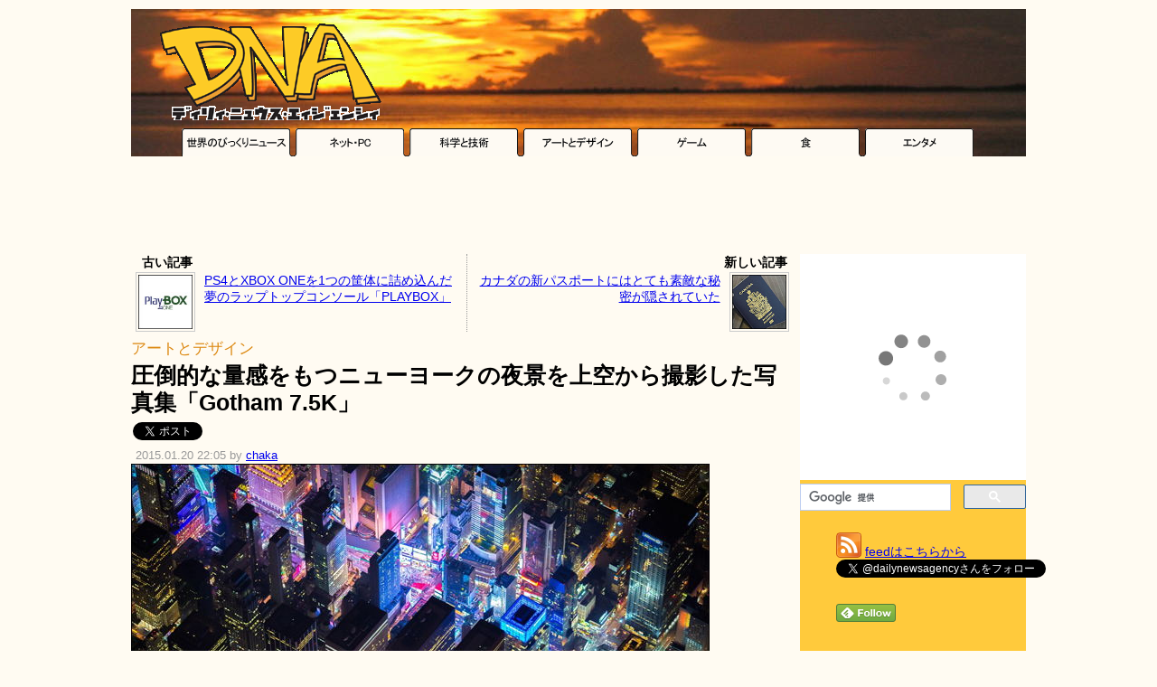

--- FILE ---
content_type: text/html; charset=UTF-8
request_url: https://dailynewsagency.com/2015/01/20/r3rcy-gotham-7-5k-do0/
body_size: 12878
content:
<!DOCTYPE html>
<html lang="ja">
<head>
 <meta charset="UTF-8" />
  <link rel="alternate" type="application/atom+xml" title="Atom 1.0" href="https://dailynewsagency.com/feed/atom/" />
 <link rel="stylesheet" href="https://dnaimg.com/dna/css/0.2/style.css?v=20180211" type="text/css" media="all" />
 <link rel="stylesheet" href="https://dnaimg.com/dna/css/0.2/az.css" type="text/css" media="all" />
 <link rel="shortcut icon" href="https://dnaimg.com/dna/img/favicon.ico">
 <meta name='robots' content='max-image-preview:large' />
<link rel='dns-prefetch' href='//www.google.com' />
<link rel='dns-prefetch' href='//s.w.org' />
<link rel='stylesheet' id='wp-block-library-css'  href='https://dailynewsagency.com/wp-includes/css/dist/block-library/style.min.css?ver=5.9.12' type='text/css' media='all' />
<style id='global-styles-inline-css' type='text/css'>
body{--wp--preset--color--black: #000000;--wp--preset--color--cyan-bluish-gray: #abb8c3;--wp--preset--color--white: #ffffff;--wp--preset--color--pale-pink: #f78da7;--wp--preset--color--vivid-red: #cf2e2e;--wp--preset--color--luminous-vivid-orange: #ff6900;--wp--preset--color--luminous-vivid-amber: #fcb900;--wp--preset--color--light-green-cyan: #7bdcb5;--wp--preset--color--vivid-green-cyan: #00d084;--wp--preset--color--pale-cyan-blue: #8ed1fc;--wp--preset--color--vivid-cyan-blue: #0693e3;--wp--preset--color--vivid-purple: #9b51e0;--wp--preset--gradient--vivid-cyan-blue-to-vivid-purple: linear-gradient(135deg,rgba(6,147,227,1) 0%,rgb(155,81,224) 100%);--wp--preset--gradient--light-green-cyan-to-vivid-green-cyan: linear-gradient(135deg,rgb(122,220,180) 0%,rgb(0,208,130) 100%);--wp--preset--gradient--luminous-vivid-amber-to-luminous-vivid-orange: linear-gradient(135deg,rgba(252,185,0,1) 0%,rgba(255,105,0,1) 100%);--wp--preset--gradient--luminous-vivid-orange-to-vivid-red: linear-gradient(135deg,rgba(255,105,0,1) 0%,rgb(207,46,46) 100%);--wp--preset--gradient--very-light-gray-to-cyan-bluish-gray: linear-gradient(135deg,rgb(238,238,238) 0%,rgb(169,184,195) 100%);--wp--preset--gradient--cool-to-warm-spectrum: linear-gradient(135deg,rgb(74,234,220) 0%,rgb(151,120,209) 20%,rgb(207,42,186) 40%,rgb(238,44,130) 60%,rgb(251,105,98) 80%,rgb(254,248,76) 100%);--wp--preset--gradient--blush-light-purple: linear-gradient(135deg,rgb(255,206,236) 0%,rgb(152,150,240) 100%);--wp--preset--gradient--blush-bordeaux: linear-gradient(135deg,rgb(254,205,165) 0%,rgb(254,45,45) 50%,rgb(107,0,62) 100%);--wp--preset--gradient--luminous-dusk: linear-gradient(135deg,rgb(255,203,112) 0%,rgb(199,81,192) 50%,rgb(65,88,208) 100%);--wp--preset--gradient--pale-ocean: linear-gradient(135deg,rgb(255,245,203) 0%,rgb(182,227,212) 50%,rgb(51,167,181) 100%);--wp--preset--gradient--electric-grass: linear-gradient(135deg,rgb(202,248,128) 0%,rgb(113,206,126) 100%);--wp--preset--gradient--midnight: linear-gradient(135deg,rgb(2,3,129) 0%,rgb(40,116,252) 100%);--wp--preset--duotone--dark-grayscale: url('#wp-duotone-dark-grayscale');--wp--preset--duotone--grayscale: url('#wp-duotone-grayscale');--wp--preset--duotone--purple-yellow: url('#wp-duotone-purple-yellow');--wp--preset--duotone--blue-red: url('#wp-duotone-blue-red');--wp--preset--duotone--midnight: url('#wp-duotone-midnight');--wp--preset--duotone--magenta-yellow: url('#wp-duotone-magenta-yellow');--wp--preset--duotone--purple-green: url('#wp-duotone-purple-green');--wp--preset--duotone--blue-orange: url('#wp-duotone-blue-orange');--wp--preset--font-size--small: 13px;--wp--preset--font-size--medium: 20px;--wp--preset--font-size--large: 36px;--wp--preset--font-size--x-large: 42px;}.has-black-color{color: var(--wp--preset--color--black) !important;}.has-cyan-bluish-gray-color{color: var(--wp--preset--color--cyan-bluish-gray) !important;}.has-white-color{color: var(--wp--preset--color--white) !important;}.has-pale-pink-color{color: var(--wp--preset--color--pale-pink) !important;}.has-vivid-red-color{color: var(--wp--preset--color--vivid-red) !important;}.has-luminous-vivid-orange-color{color: var(--wp--preset--color--luminous-vivid-orange) !important;}.has-luminous-vivid-amber-color{color: var(--wp--preset--color--luminous-vivid-amber) !important;}.has-light-green-cyan-color{color: var(--wp--preset--color--light-green-cyan) !important;}.has-vivid-green-cyan-color{color: var(--wp--preset--color--vivid-green-cyan) !important;}.has-pale-cyan-blue-color{color: var(--wp--preset--color--pale-cyan-blue) !important;}.has-vivid-cyan-blue-color{color: var(--wp--preset--color--vivid-cyan-blue) !important;}.has-vivid-purple-color{color: var(--wp--preset--color--vivid-purple) !important;}.has-black-background-color{background-color: var(--wp--preset--color--black) !important;}.has-cyan-bluish-gray-background-color{background-color: var(--wp--preset--color--cyan-bluish-gray) !important;}.has-white-background-color{background-color: var(--wp--preset--color--white) !important;}.has-pale-pink-background-color{background-color: var(--wp--preset--color--pale-pink) !important;}.has-vivid-red-background-color{background-color: var(--wp--preset--color--vivid-red) !important;}.has-luminous-vivid-orange-background-color{background-color: var(--wp--preset--color--luminous-vivid-orange) !important;}.has-luminous-vivid-amber-background-color{background-color: var(--wp--preset--color--luminous-vivid-amber) !important;}.has-light-green-cyan-background-color{background-color: var(--wp--preset--color--light-green-cyan) !important;}.has-vivid-green-cyan-background-color{background-color: var(--wp--preset--color--vivid-green-cyan) !important;}.has-pale-cyan-blue-background-color{background-color: var(--wp--preset--color--pale-cyan-blue) !important;}.has-vivid-cyan-blue-background-color{background-color: var(--wp--preset--color--vivid-cyan-blue) !important;}.has-vivid-purple-background-color{background-color: var(--wp--preset--color--vivid-purple) !important;}.has-black-border-color{border-color: var(--wp--preset--color--black) !important;}.has-cyan-bluish-gray-border-color{border-color: var(--wp--preset--color--cyan-bluish-gray) !important;}.has-white-border-color{border-color: var(--wp--preset--color--white) !important;}.has-pale-pink-border-color{border-color: var(--wp--preset--color--pale-pink) !important;}.has-vivid-red-border-color{border-color: var(--wp--preset--color--vivid-red) !important;}.has-luminous-vivid-orange-border-color{border-color: var(--wp--preset--color--luminous-vivid-orange) !important;}.has-luminous-vivid-amber-border-color{border-color: var(--wp--preset--color--luminous-vivid-amber) !important;}.has-light-green-cyan-border-color{border-color: var(--wp--preset--color--light-green-cyan) !important;}.has-vivid-green-cyan-border-color{border-color: var(--wp--preset--color--vivid-green-cyan) !important;}.has-pale-cyan-blue-border-color{border-color: var(--wp--preset--color--pale-cyan-blue) !important;}.has-vivid-cyan-blue-border-color{border-color: var(--wp--preset--color--vivid-cyan-blue) !important;}.has-vivid-purple-border-color{border-color: var(--wp--preset--color--vivid-purple) !important;}.has-vivid-cyan-blue-to-vivid-purple-gradient-background{background: var(--wp--preset--gradient--vivid-cyan-blue-to-vivid-purple) !important;}.has-light-green-cyan-to-vivid-green-cyan-gradient-background{background: var(--wp--preset--gradient--light-green-cyan-to-vivid-green-cyan) !important;}.has-luminous-vivid-amber-to-luminous-vivid-orange-gradient-background{background: var(--wp--preset--gradient--luminous-vivid-amber-to-luminous-vivid-orange) !important;}.has-luminous-vivid-orange-to-vivid-red-gradient-background{background: var(--wp--preset--gradient--luminous-vivid-orange-to-vivid-red) !important;}.has-very-light-gray-to-cyan-bluish-gray-gradient-background{background: var(--wp--preset--gradient--very-light-gray-to-cyan-bluish-gray) !important;}.has-cool-to-warm-spectrum-gradient-background{background: var(--wp--preset--gradient--cool-to-warm-spectrum) !important;}.has-blush-light-purple-gradient-background{background: var(--wp--preset--gradient--blush-light-purple) !important;}.has-blush-bordeaux-gradient-background{background: var(--wp--preset--gradient--blush-bordeaux) !important;}.has-luminous-dusk-gradient-background{background: var(--wp--preset--gradient--luminous-dusk) !important;}.has-pale-ocean-gradient-background{background: var(--wp--preset--gradient--pale-ocean) !important;}.has-electric-grass-gradient-background{background: var(--wp--preset--gradient--electric-grass) !important;}.has-midnight-gradient-background{background: var(--wp--preset--gradient--midnight) !important;}.has-small-font-size{font-size: var(--wp--preset--font-size--small) !important;}.has-medium-font-size{font-size: var(--wp--preset--font-size--medium) !important;}.has-large-font-size{font-size: var(--wp--preset--font-size--large) !important;}.has-x-large-font-size{font-size: var(--wp--preset--font-size--x-large) !important;}
</style>
<link rel="canonical" href="https://dailynewsagency.com/2015/01/20/r3rcy-gotham-7-5k-do0/" />
<meta name="twitter:card" content="summary_large_image">
<meta name="twitter:site" content="@dailynewsagency">
<meta name="twitter:image" content="https://dnaimg.com/2015/01/20/r3rcy-gotham-7-5k-do0/title.jpg" >
<meta property="og:site_name" content="Daily News Agency" />
<meta property="og:type" content="article" />
<meta property="og:url" content="http://dailynewsagency.com/2015/01/20/r3rcy-gotham-7-5k-do0/" />
<meta property="og:title" content="圧倒的な量感をもつニューヨークの夜景を上空から撮影した写真集「Gotham 7.5K」" />
<meta property="og:image" content="https://dnaimg.com/2015/01/20/r3rcy-gotham-7-5k-do0/title.jpg" />
<meta property="og:description" content="アメリカ随一の大都市・ニューヨークには、良い物も悪いものも、とにかく世界中からありとあらゆるものが集まります。その多種多様な文化を全部飲み込んだこの夜景は、圧倒的な質量をもって私達に迫ります。ヘリ..." />
<meta property="fb:app_id" content="126970814044696" />
 

<title>   圧倒的な量感をもつニューヨークの夜景を上空から撮影した写真集「Gotham 7.5K」 - DNA</title>


	<script async src="//pagead2.googlesyndication.com/pagead/js/adsbygoogle.js"></script>
	<script>
	(adsbygoogle = window.adsbygoogle || []).push({
		google_ad_client: "ca-pub-0454152492029931",
		enable_page_level_ads: true
	});
	</script>


<!-- Google tag (gtag.js) -->
<script async src="https://www.googletagmanager.com/gtag/js?id=G-17K98K73MJ"></script>
<script>
  window.dataLayer = window.dataLayer || [];
  function gtag(){dataLayer.push(arguments);}
  gtag('js', new Date());

  gtag('config', 'G-17K98K73MJ');
</script>



<script type="text/javascript">
  var _gaq = _gaq || [];
  _gaq.push(['_setAccount', 'UA-17091519-3']);
  _gaq.push(['_trackPageview']);

  (function() {
    var ga = document.createElement('script'); ga.type = 'text/javascript'; ga.async = true;
    ga.src = ('https:' == document.location.protocol ? 'https://ssl' : 'http://www') + '.google-analytics.com/ga.js';
    var s = document.getElementsByTagName('script')[0]; s.parentNode.insertBefore(ga, s);
  })();
</script>

</head>

<body>

<div class="container">

<div id="header">
 <a href="https://dailynewsagency.com"><img src="https://dnaimg.com/dna/img/logo.gif" /></a>

 <!-- logo ads ここから-->
 
 <!-- logo ads ここまで-->
 
</div><!-- header -->

<div class="header-cat">
	<a onClick="javascript: _gaq.push(['_trackEvent', 'Internal links', 'category', 'header']);" href="https://dailynewsagency.com/category/world/"><img src="https://dnaimg.com/dna/img/tab_img/tab_01.gif" /></a><a onClick="javascript: _gaq.push(['_trackEvent', 'Internal links', 'category', 'header']);" href="https://dailynewsagency.com/category/net-pc/"><img src="https://dnaimg.com/dna/img/tab_img/tab_02.gif" /></a><a onClick="javascript: _gaq.push(['_trackEvent', 'Internal links', 'category', 'header']);" href="https://dailynewsagency.com/category/science-tech/"><img src="https://dnaimg.com/dna/img/tab_img/tab_03.gif" /></a><a onClick="javascript: _gaq.push(['_trackEvent', 'Internal links', 'category', 'header']);" href="https://dailynewsagency.com/category/art-design/"><img src="https://dnaimg.com/dna/img/tab_img/tab_04.gif" /></a><a onClick="javascript: _gaq.push(['_trackEvent', 'Internal links', 'category', 'header']);" href="https://dailynewsagency.com/category/game/"><img src="https://dnaimg.com/dna/img/tab_img/tab_05.gif" /></a><a onClick="javascript: _gaq.push(['_trackEvent', 'Internal links', 'category', 'header']);" href="https://dailynewsagency.com/category/food/"><img src="https://dnaimg.com/dna/img/tab_img/tab_06.gif" /></a><a onClick="javascript: _gaq.push(['_trackEvent', 'Internal links', 'category', 'header']);" href="https://dailynewsagency.com/category/entertainment/"><img src="https://dnaimg.com/dna/img/tab_img/tab_07.gif" /></a>
</div>

<!-- Center Top ここから-->
<center>
<script async src="//pagead2.googlesyndication.com/pagead/js/adsbygoogle.js"></script>
<!-- DNA - Center Top -->
<ins class="adsbygoogle"
     style="display:inline-block;width:728px;height:90px"
     data-ad-client="ca-pub-0454152492029931"
     data-ad-region="CenterTop"
     data-ad-slot="0147737003"></ins>
<script>
(adsbygoogle = window.adsbygoogle || []).push({});
</script></center>
<!-- Center Top ここまで-->

<div id="SubContents">
<div id="Level2">
<div id="Level3">
     
                
        <div class="navigation">
			<div class="navi-left"><div class="navi-cap"><b>古い記事</b></div><a href="https://dailynewsagency.com/2015/01/20/playbox-ps4-xbox-one-combo-r59/" rel="prev" onClick="javascript: _gaq.push(['_trackEvent', 'Internal links', 'prev_next_post', 'prev_post_tp']);" ><img src="https://dnaimg.com/2015/01/20/playbox-ps4-xbox-one-combo-r59/thumb.jpg" /></a><span class="previous-entries"><a href="https://dailynewsagency.com/2015/01/20/playbox-ps4-xbox-one-combo-r59/" rel="prev" onClick="javascript: _gaq.push(['_trackEvent', 'Internal links', 'prev_next_post', 'prev_post_tp']);" >PS4とXBOX ONEを1つの筐体に詰め込んだ夢のラップトップコンソール「PLAYBOX」</a></span><br /></div><div class="navi-right"><div class="navi-cap"><b>新しい記事</b></div><a href="https://dailynewsagency.com/2015/01/21/new-canadian-passport-under-black-boz/" rel="next" onClick="javascript: _gaq.push(['_trackEvent', 'Internal links', 'prev_next_post', 'next_post_tp']);" ><img src="https://dnaimg.com/2015/01/20/new-canadian-passport-under-black-boz/thumb.jpg" /></a><span class="next-entries"><a href="https://dailynewsagency.com/2015/01/21/new-canadian-passport-under-black-boz/" rel="next" onClick="javascript: _gaq.push(['_trackEvent', 'Internal links', 'prev_next_post', 'next_post_tp']);" >カナダの新パスポートにはとても素敵な秘密が隠されていた</a></span></div>        </div>        
        

        <div class="post">
            <div class="post-title">
                <span class="post-cat"><a onClick="javascript: _gaq.push(['_trackEvent', 'Internal links', 'category', 'article']);" href="https://dailynewsagency.com/category/art-design/" rel="category tag" >アートとデザイン</a></span>
                <h1>圧倒的な量感をもつニューヨークの夜景を上空から撮影した写真集「Gotham 7.5K」</h1>
            </div>


	<div id="post-social">


<ul class="social-buttons">
<li>
<!-- twitter Button -->
<a href="https://twitter.com/share" class="twitter-share-button" data-url="https://dailynewsagency.com/2015/01/20/r3rcy-gotham-7-5k-do0/" data-text="圧倒的な量感をもつニューヨークの夜景を上空から撮影した写真集「Gotham 7.5K」" data-via="dailynewsagency" data-lang="ja"></a>
</li>

<li>
<!-- facebook Button -->
<iframe src="https://www.facebook.com/plugins/share_button.php?href=https%3A%2F%2Fdailynewsagency.com%2F2015%2F01%2F20%2Fr3rcy-gotham-7-5k-do0%2F&layout=button_count&size=small&width=93&height=20&appId" width="93" height="20" style="border:none;overflow:hidden" scrolling="no" frameborder="0" allowTransparency="true" allow="encrypted-media"></iframe>

</li>

<li>
<!-- hatena Button -->
<a href="https://b.hatena.ne.jp/entry/" class="hatena-bookmark-button" data-hatena-bookmark-layout="basic-counter" title="このエントリーをはてなブックマークに追加"><img src="https://b.st-hatena.com/images/v4/public/entry-button/button-only@2x.png" alt="このエントリーをはてなブックマークに追加" width="20" height="20" style="border: none;" /></a>
</li>

</ul>
<br class="clearLeft" />


	</div><!-- post-social -->

	<div class="post-date post-date-a-c">
		2015.01.20 22:05 by <a href="https://dailynewsagency.com/author/chaka/" title="chaka の投稿" rel="author">chaka</a>	</div>

            <div class="entry">
		<img src="https://dnaimg.com/2015/01/20/r3rcy-gotham-7-5k-do0/title.jpg" />
 
                <p>アメリカ随一の大都市・ニューヨークには、良い物も悪いものも、とにかく世界中からありとあらゆるものが集まります。その多種多様な文化を全部飲み込んだこの夜景は、圧倒的な質量をもって私達に迫ります。</p>
<p><center><script async src="//pagead2.googlesyndication.com/pagead/js/adsbygoogle.js"></script>
<!-- DNA - Center Middle 1 (UnderIntroduction) -->
<ins class="adsbygoogle"
     style="display:inline-block;width:728px;height:90px"
     data-ad-client="ca-pub-0454152492029931"
     data-ad-slot="4375544941"></ins>
<script>
(adsbygoogle = window.adsbygoogle || []).push({});
</script>
</center><br />
ヘリコプターで揺れるなか、低光量での撮影となったため、Canon 1DXやマミヤのデジタルバックなど高感度撮影に強い大型センサーに、f1.2など非常に明るいレンズを用いて撮影されました。</p>
<p><img src="https://dnaimg.com/2015/01/20/r3rcy-gotham-7-5k-do0/001.jpg" /></p>
<p><img src="https://dnaimg.com/2015/01/20/r3rcy-gotham-7-5k-do0/002.jpg" /></p>
<p><img src="https://dnaimg.com/2015/01/20/r3rcy-gotham-7-5k-do0/003.jpg" /></p>
<p><img src="https://dnaimg.com/2015/01/20/r3rcy-gotham-7-5k-do0/004.jpg" /></p>
<p><img src="https://dnaimg.com/2015/01/20/r3rcy-gotham-7-5k-do0/005.jpg" /></p>
<p><img src="https://dnaimg.com/2015/01/20/r3rcy-gotham-7-5k-do0/006.jpg" /></p>
<p><img src="https://dnaimg.com/2015/01/20/r3rcy-gotham-7-5k-do0/007.jpg" /></p>
<p><img src="https://dnaimg.com/2015/01/20/r3rcy-gotham-7-5k-do0/008.jpg" /></p>
<p><img src="https://dnaimg.com/2015/01/20/r3rcy-gotham-7-5k-do0/009.jpg" /></p>
<p><img src="https://dnaimg.com/2015/01/20/r3rcy-gotham-7-5k-do0/010.jpg" /></p>
<p><img src="https://dnaimg.com/2015/01/20/r3rcy-gotham-7-5k-do0/011.jpg" /></p>
<p><img src="https://dnaimg.com/2015/01/20/r3rcy-gotham-7-5k-do0/012.jpg" /></p>
<p><img src="https://dnaimg.com/2015/01/20/r3rcy-gotham-7-5k-do0/013.jpg" /></p>
<p><img src="https://dnaimg.com/2015/01/20/r3rcy-gotham-7-5k-do0/014.jpg" /></p>
<p>命がけのメイキング動画はこちらから。<br />
<b><a href="http://vimeo.com/115292381" target="_blank">Gotham From Above on Vimeo</a></b><br />
<iframe loading="lazy" src="//player.vimeo.com/video/115292381?title=0&amp;byline=0&amp;portrait=0&amp;color=ffffff" width="640" height="360" frameborder="0" webkitallowfullscreen mozallowfullscreen allowfullscreen></iframe></p>
<p>ニューヨークやその他の都市の夜景については作者のサイトで随時更新されていくということです。</p>
<p><b><a href="http://fineart.laforetvisuals.com/Night-Over-New-York/1/caption" target="_blank">LAFORET | VISUALS &#8211; Night Over New York &#8211; 1</a></b></p>
<p>一度は住んで、仕事をしてみたいのがニューヨークという街。こちらはそんなニューヨークの街を飛びかう警察や消防の無線のノイズと、アンビエントなBGMを組み合わせた環境音楽を聞けるサイトです。<br />
<a href="http://youarelistening.to/newyork" target="_blank"><b>You are listening to New York</b><br />
<img src="https://dnaimg.com/2015/01/20/r3rcy-gotham-7-5k-do0/015.jpg" /></a></p>
<p>ソース：<b><a href="https://www.storehouse.co/stories/r3rcy-gotham-7-5k" target="_blank">Gotham 7.5K  by Vincent Laforet (Storehouse)</a></b></p>
<p><b><a href="http://fineart.laforetvisuals.com/Night-Over-New-York/1/caption" target="_blank">LAFORET | VISUALS &#8211; Night Over New York &#8211; 1</a></b></p>
 

                <div class="az"><div class="az-img"><a href="http://www.amazon.co.jp/exec/obidos/ASIN/B0083RQI0S/dna03-22/ref=nosim/" target="_blank"><img src="https://images-na.ssl-images-amazon.com/images/I/51WrfOvFAGL.jpg" ></a></div><div class="az-txt"><div class="az-title"><b><a href="http://www.amazon.co.jp/exec/obidos/ASIN/B0083RQI0S/dna03-22/ref=nosim/" target="_blank">プラダを着た悪魔(特別編) [DVD]</a></b><br /></div><div class="az-link"><a href="http://www.amazon.co.jp/exec/obidos/ASIN/B0083RQI0S/dna03-22/ref=nosim/"  target="_blank">Amazon.co.jp で詳しく見る</a></div><div class="az-similarproducts"><a href=http://www.amazon.co.jp/exec/obidos/ASIN/B004PLO5MY/dna03-22/ref=nosim/ target="_blank">セックス・アンド・ザ・シティ2 ［ザ・ムービー］ [DVD]</a><br /><a href=http://www.amazon.co.jp/exec/obidos/ASIN/B00NM268K4/dna03-22/ref=nosim/ target="_blank">セックス・アンド・ザ・シティ〔ザ・ムービー〕 [DVD]</a><br /><a href=http://www.amazon.co.jp/exec/obidos/ASIN/B000E8N9W4/dna03-22/ref=nosim/ target="_blank">プリティ・ウーマン 特別版 [DVD]</a><br /><a href=http://www.amazon.co.jp/exec/obidos/ASIN/B006QJS83U/dna03-22/ref=nosim/ target="_blank">ラブ・アクチュアリー [DVD]</a><br /><a href=http://www.amazon.co.jp/exec/obidos/ASIN/B008CD78A2/dna03-22/ref=nosim/ target="_blank">キューティ・ブロンド(特別編) [DVD]</a><br /></div></div><div class="az-footer"></div></div> 

                <h3>関連記事</h3>
<p><b><a onClick="javascript: _gaq.push(['_trackEvent', 'Internal links', 'related_articles']);" href="https://dailynewsagency.com/2013/10/25/70-to-80s-ny-subway-photo/" target="_blank">グラフィティだらけ、70～80年代のニューヨークの地下鉄は謎のエネルギーで満ちていた - DNA</a></b></p>
<p><b><a onClick="javascript: _gaq.push(['_trackEvent', 'Internal links', 'related_articles']);" href="https://dailynewsagency.com/2011/04/07/various-kiosk-in-ny/" target="_blank">映画のワンシーンのように雰囲気のある、ニューヨークの街角の売店の画像いろいろ - DNA</a></b></p>
<p><b><a onClick="javascript: _gaq.push(['_trackEvent', 'Internal links', 'related_articles']);" href="https://dailynewsagency.com/2012/04/25/day-and-night-in-new-york-city-v24/" target="_blank">昼と夜では別の顔、ニューヨークの名所の24時間を1枚に合成した写真9枚 - DNA</a></b></p>
<p><b><a onClick="javascript: _gaq.push(['_trackEvent', 'Internal links', 'related_articles']);" href="https://dailynewsagency.com/2013/11/29/alfa-romeo-new-york-taxi-jcw/" target="_blank">1976年代、ジウジアーロがデザインしたニューヨークのタクシーがすごい - DNA</a></b></p>
<p><b><a onClick="javascript: _gaq.push(['_trackEvent', 'Internal links', 'related_articles']);" href="https://dailynewsagency.com/2014/04/08/pictures-ny-storefronts-document-decade-q6z/" target="_blank">ニューヨークの同じ場所のお店の昔と今を並べて懐かしむ写真集「STORE FRONT: The Disappearing Face of New York – 10 Years Later」 - DNA</a></b></p>
<p><b><a onClick="javascript: _gaq.push(['_trackEvent', 'Internal links', 'related_articles']);" href="https://dailynewsagency.com/2014/06/24/tom-clancys-the-division-eye-97d/" target="_blank">バイオテロで崩壊したニューヨークの街を取り戻すトム・クランシー原案のアクションRPG「The Division」の舞台設定やゲームプレイ動画いろいろ - DNA</a></b></p>
<p><b><a onClick="javascript: _gaq.push(['_trackEvent', 'Internal links', 'related_articles']);" href="https://dailynewsagency.com/2013/12/27/new-york-in-the-1970s-eb6/" target="_blank">世界で一番活気があった70年代のニューヨークをスーパー8で撮影した動画 - DNA</a></b></p>
<p><b><a onClick="javascript: _gaq.push(['_trackEvent', 'Internal links', 'related_articles']);" href="https://dailynewsagency.com/2013/05/16/9-eerily-realistic-nyc-movie-p8i/" target="_blank">世界各地の映画スタジオに作られた「ニューヨークの街角」いろいろ - DNA</a></b></p>
 

								<!-- BottomPost ここから-->
								<center>
								<script async src="//pagead2.googlesyndication.com/pagead/js/adsbygoogle.js"></script>
<!-- DNA - Center Middle 2 (BottomPost336x280) -->
<ins class="adsbygoogle"
     style="display:inline-block;width:336px;height:280px"
     data-ad-client="ca-pub-0454152492029931"
     data-ad-slot="5549067517"></ins>
<script>
(adsbygoogle = window.adsbygoogle || []).push({});
</script>
								</center>
								<!-- BottomPost ここまで-->

								<!-- RelatedContent ↓ -->
								
<script async src="//pagead2.googlesyndication.com/pagead/js/adsbygoogle.js"></script>
<ins class="adsbygoogle"
style="display:block"
data-ad-format="autorelaxed"
data-ad-client="ca-pub-0454152492029931"
data-ad-slot="1796646729"></ins>
<script>
(adsbygoogle = window.adsbygoogle || []).push({});
</script>





								<!-- RelatedContent ↑ -->

                            </div><!-- class:entry -->        
						        </div><!-- class:post--> 
        
        

	 
	<h3 class="hilighth3">この記事をブックマーク／共有する</h3>
		<div id="post-social">


<ul class="social-buttons">
<li>
<!-- twitter Button -->
<a href="https://twitter.com/share" class="twitter-share-button" data-url="https://dailynewsagency.com/2015/01/20/r3rcy-gotham-7-5k-do0/" data-text="圧倒的な量感をもつニューヨークの夜景を上空から撮影した写真集「Gotham 7.5K」" data-via="dailynewsagency" data-lang="ja" data-count="vertical"></a>
</li>

<li>
<!-- facebook Button -->
<iframe src="https://www.facebook.com/plugins/share_button.php?href=https%3A%2F%2Fdailynewsagency.com%2F2015%2F01%2F20%2Fr3rcy-gotham-7-5k-do0%2F&layout=box_count&size=large&width=75&height=58&appId" width="75" height="58" style="border:none;overflow:hidden" scrolling="no" frameborder="0" allowTransparency="true" allow="encrypted-media"></iframe>
</li>

<li>
<!-- hatena Button -->
<a href="https://b.hatena.ne.jp/entry/" class="hatena-bookmark-button" data-hatena-bookmark-layout="vertical-large" data-hatena-bookmark-lang="ja" title="このエントリーをはてなブックマークに追加"><img src="https://b.st-hatena.com/images/v4/public/entry-button/button-only@2x.png" alt="このエントリーをはてなブックマークに追加" width="20" height="20" style="border: none;" /></a>
</li>

<li>
<!-- Pocket Button -->
<a data-pocket-label="pocket" data-pocket-count="vertical" class="pocket-btn" data-save-url="https://dailynewsagency.com/2015/01/20/r3rcy-gotham-7-5k-do0/" data-lang="en" data-pocket-align="left"></a>
</li>

<li>
<!-- Buffer Button -->
<a href="http://bufferapp.com/add" class="buffer-add-button" data-text="圧倒的な量感をもつニューヨークの夜景を上空から撮影した写真集「Gotham 7.5K」" data-url="https://dailynewsagency.com/2015/01/20/r3rcy-gotham-7-5k-do0/" data-count="vertical" data-via="dailynewsagency"  data-picture="https://dnaimg.com/2015/01/20/r3rcy-gotham-7-5k-do0/title.jpg"></a>
</li>

</ul>
<br class="clearLeft" />

		</div><!-- post-social -->
	
				<h3 class="hilighth3">前後の記事</h3>
        <div class="navigation">
			<div class="navi-left"><div class="navi-cap"><b>古い記事</b></div><a href="https://dailynewsagency.com/2015/01/20/playbox-ps4-xbox-one-combo-r59/" rel="prev" onClick="javascript: _gaq.push(['_trackEvent', 'Internal links', 'prev_next_post', 'prev_post_bt']);" ><img src="https://dnaimg.com/2015/01/20/playbox-ps4-xbox-one-combo-r59/thumb.jpg" /></a><span class="previous-entries"><a href="https://dailynewsagency.com/2015/01/20/playbox-ps4-xbox-one-combo-r59/" rel="prev" onClick="javascript: _gaq.push(['_trackEvent', 'Internal links', 'prev_next_post', 'prev_post_bt']);" >PS4とXBOX ONEを1つの筐体に詰め込んだ夢のラップトップコンソール「PLAYBOX」</a></span><br /></div><div class="navi-right"><div class="navi-cap"><b>新しい記事</b></div><a href="https://dailynewsagency.com/2015/01/21/new-canadian-passport-under-black-boz/" rel="next" onClick="javascript: _gaq.push(['_trackEvent', 'Internal links', 'prev_next_post', 'next_post_bt']);" ><img src="https://dnaimg.com/2015/01/20/new-canadian-passport-under-black-boz/thumb.jpg" /></a><span class="next-entries"><a href="https://dailynewsagency.com/2015/01/21/new-canadian-passport-under-black-boz/" rel="next" onClick="javascript: _gaq.push(['_trackEvent', 'Internal links', 'prev_next_post', 'next_post_bt']);" >カナダの新パスポートにはとても素敵な秘密が隠されていた</a></span><br /></div>        </div>
 
    
	<h3 class="hilighth3">DNAをこれからもよろしくお願いします！</h3>
<div class="post-else">

	<div class="share">
	<a href="https://dailynewsagency.com/feed/atom/"><img src="https://dnaimg.com/dna/img/icon_rss.png" style="border:none;"  title="rss - dna" /></a>
	<b>このブログを購読する</b><br />
GoogleリーダーなどのRSSリーダーを使って、このブログの更新情報をいち早くキャッチしましょう！このブログのRSS（<a href="https://dailynewsagency.com/feed/atom/" target="_blank">https://dailynewsagency.com/feed/atom/</a>）を登録すれば、更新の時に「タイトル」「概要」「ミニ画像」が届きます。
	</div>
	<div class="share">
	<a href="https://twitter.com/dailynewsagency" target="_blank"><img src="https://dnaimg.com/dna/img/icon_twitter_bird.png" style="border:none;" alt="Tweet" /></a>
	<b>このブログをフォローする</b><br />
また、Twitterによる更新情報の配信もおこなっています。ぜひ<a href="https://twitter.com/#!/dailynewsagency" target="_blank">@dailynewsagency</a>をフォローしてください！
	</div>

	<div class="share">
		<!-- Center footer ここから -->
		
<script async src="//pagead2.googlesyndication.com/pagead/js/adsbygoogle.js"></script>
<!-- DNA - Responsive Test -->
<ins class="adsbygoogle"
     style="display:block"
     data-ad-client="ca-pub-0454152492029931"
     data-ad-slot="2588953834"
     data-ad-format="auto"></ins>
<script>
(adsbygoogle = window.adsbygoogle || []).push({});
</script>

		<!-- Center footer ここまで-->
	</div>

<h3 class="hilighth3">Facebook上のコメント一覧</h3>
<script src="https://connect.facebook.net/ja_JP/all.js#xfbml=1"></script><fb:comments href="https://dailynewsagency.com/2015/01/20/r3rcy-gotham-7-5k-do0/" width="730"></fb:comments>

</div>



</div><!-- Level3 -->
</div><!-- Level2 -->

<div id="sidebar">

<!-- Right Square -->

<script type="text/javascript">rakuten_design="slide";rakuten_affiliateId="105b8a08.92286a79.105b8a09.ea3d5826";rakuten_items="ctsmatch";rakuten_genreId="0";rakuten_size="250x250";rakuten_target="_blank";rakuten_theme="gray";rakuten_border="off";rakuten_auto_mode="off";rakuten_genre_title="off";rakuten_recommend="on";rakuten_ts="1512849469293";</script><script type="text/javascript" src="https://xml.affiliate.rakuten.co.jp/widget/js/rakuten_widget.js"></script>

<!-- Right Square -->

<br /> 

<script>
(function() {
	var cx = 'partner-pub-0454152492029931:2984605854';
	var gcse = document.createElement('script');
	gcse.type = 'text/javascript';
	gcse.async = true;
	gcse.src = 'https://cse.google.com/cse.js?cx=' + cx;
	var s = document.getElementsByTagName('script')[0];
	s.parentNode.insertBefore(gcse, s);
})();
</script>
<gcse:searchbox-only></gcse:searchbox-only>

<br />

<ul style="list-style-type: none;">

<li><a href="https://dailynewsagency.com/feed/atom/" class="feed">feedはこちらから</a></li>

<li>
<a href="https://twitter.com/dailynewsagency" class="twitter-follow-button" data-show-count="false" data-lang="ja">@dailynewsagencyさんをフォロー</a>
</li>

<li><iframe src="https://www.facebook.com/plugins/like.php?href=http%3A%2F%2Fwww.facebook.com%2Fpages%2FDaily-News-Agency%2F174935609224824&amp;send=false&amp;layout=button_count&amp;width=120&amp;show_faces=false&amp;action=like&amp;colorscheme=light&amp;font&amp;height=21" scrolling="no" frameborder="0" style="border:none; overflow:hidden; width:120px; height:21px;" allowTransparency="true"></iframe></li>

<li><g:plusone size="medium" href="https://dailynewsagency.com/"></g:plusone></li>

<li>
<a href='http://www.feedly.com/home#subscription/feed%2Fhttp%3A%2F%2Fdailynewsagency.com%2Ffeed%2Fatom%2F'  target='blank'><img id='feedlyFollow' src='https://s3.feedly.com/img/follows/feedly-follow-rectangle-volume-small_2x.png' alt='follow us in feedly' width='66' height='20'></a>
</li>

</ul>


<iframe src="//www.facebook.com/plugins/likebox.php?href=http%3A%2F%2Fwww.facebook.com%2Fpages%2FDaily-News-Agency%2F174935609224824&amp;width=250&amp;height=350&amp;colorscheme=light&amp;show_faces=true&amp;border_color=%23ffca3c&amp;stream=false&amp;header=false" scrolling="no" frameborder="0" style="border:none; overflow:hidden; width:250px; height:350px;" allowTransparency="true"></iframe>

<br /> <br /> 

<!-- Right Middle 1 -->
<center>


</center>
<!-- Right Middle 1 -->


<!-- Recent Title ↓-->
	<br /> 
	<div class="sidebar-recent-title"><b>●　最新記事一覧</b></div>
	<ul class="sidebar-recent-posts">

		<li>
			<a href="https://dailynewsagency.com/2024/05/29/doesnt-want-to-leave-bathtub-m6f/" title="お風呂から出て来たくなくて「ノゥ……」と鳴いてしまうネコの動画" onClick="javascript: _gaq.push(['_trackEvent', 'Internal links', 'sidebar_recent']);"><img src="https://dnaimg.com/2024/05/29/doesnt-want-to-leave-bathtub-m6f/thumb.jpg" /></a>
			<b><a href="https://dailynewsagency.com/2024/05/29/doesnt-want-to-leave-bathtub-m6f/" title="Permanent link to お風呂から出て来たくなくて「ノゥ……」と鳴いてしまうネコの動画" onClick="javascript: _gaq.push(['_trackEvent', 'Internal links', 'sidebar_recent']);">お風呂から出て来たくなくて「ノゥ……」と鳴いてしまうネコの動画</a></b>
			<hr />
		</li>
		<li>
			<a href="https://dailynewsagency.com/2024/04/03/why-dont-planes-carry-parachutes-jew/" title="なぜ旅客機にはパラシュートが搭載されていないのか？を詳しく解説してくれる動画" onClick="javascript: _gaq.push(['_trackEvent', 'Internal links', 'sidebar_recent']);"><img src="https://dnaimg.com/2024/04/03/why-dont-planes-carry-parachutes-jew/thumb.jpg" /></a>
			<b><a href="https://dailynewsagency.com/2024/04/03/why-dont-planes-carry-parachutes-jew/" title="Permanent link to なぜ旅客機にはパラシュートが搭載されていないのか？を詳しく解説してくれる動画" onClick="javascript: _gaq.push(['_trackEvent', 'Internal links', 'sidebar_recent']);">なぜ旅客機にはパラシュートが搭載されていないのか？を詳しく解説してくれる動画</a></b>
			<hr />
		</li>
		<li>
			<a href="https://dailynewsagency.com/2024/03/24/printed-full-size-macintosh-fvw/" title="3Dプリンタを駆使して一体型Macを完全再現した「Brewintosh」の制作動画" onClick="javascript: _gaq.push(['_trackEvent', 'Internal links', 'sidebar_recent']);"><img src="https://dnaimg.com/2024/03/20/printed-full-size-macintosh-fvw/thumb.jpg" /></a>
			<b><a href="https://dailynewsagency.com/2024/03/24/printed-full-size-macintosh-fvw/" title="Permanent link to 3Dプリンタを駆使して一体型Macを完全再現した「Brewintosh」の制作動画" onClick="javascript: _gaq.push(['_trackEvent', 'Internal links', 'sidebar_recent']);">3Dプリンタを駆使して一体型Macを完全再現した「Brewintosh」の制作動画</a></b>
			<hr />
		</li>
		<li>
			<a href="https://dailynewsagency.com/2024/03/06/diskclick-rgp/" title="ディスクの負荷に合わせて昔のHDDのカリカリ音を鳴らすことができるPythonスクリプト「DiskClick」" onClick="javascript: _gaq.push(['_trackEvent', 'Internal links', 'sidebar_recent']);"><img src="https://dnaimg.com/2024/03/06/diskclick-rgp/thumb.jpg" /></a>
			<b><a href="https://dailynewsagency.com/2024/03/06/diskclick-rgp/" title="Permanent link to ディスクの負荷に合わせて昔のHDDのカリカリ音を鳴らすことができるPythonスクリプト「DiskClick」" onClick="javascript: _gaq.push(['_trackEvent', 'Internal links', 'sidebar_recent']);">ディスクの負荷に合わせて昔のHDDのカリカリ音を鳴らすことができるPythonスクリプト「DiskClick」</a></b>
			<hr />
		</li>
		<li>
			<a href="https://dailynewsagency.com/2024/01/24/a-wintery-ghost-eats-ramen-mh1/" title="めちゃくちゃ寒い日に屋外でラーメンを食べるとこうなる、という動画" onClick="javascript: _gaq.push(['_trackEvent', 'Internal links', 'sidebar_recent']);"><img src="https://dnaimg.com/2024/01/24/a-wintery-ghost-eats-ramen-mh1/thumb.jpg" /></a>
			<b><a href="https://dailynewsagency.com/2024/01/24/a-wintery-ghost-eats-ramen-mh1/" title="Permanent link to めちゃくちゃ寒い日に屋外でラーメンを食べるとこうなる、という動画" onClick="javascript: _gaq.push(['_trackEvent', 'Internal links', 'sidebar_recent']);">めちゃくちゃ寒い日に屋外でラーメンを食べるとこうなる、という動画</a></b>
			<hr />
		</li>
		<li>
			<a href="https://dailynewsagency.com/2024/01/10/katzenklappe-mit-beute-8iq/" title="ネコがエモノをお土産に持って帰ってくると開かなくなる画像認識式ドア「Flappie」" onClick="javascript: _gaq.push(['_trackEvent', 'Internal links', 'sidebar_recent']);"><img src="https://dnaimg.com/2024/01/10/katzenklappe-mit-beute-8iq/thumb.jpg" /></a>
			<b><a href="https://dailynewsagency.com/2024/01/10/katzenklappe-mit-beute-8iq/" title="Permanent link to ネコがエモノをお土産に持って帰ってくると開かなくなる画像認識式ドア「Flappie」" onClick="javascript: _gaq.push(['_trackEvent', 'Internal links', 'sidebar_recent']);">ネコがエモノをお土産に持って帰ってくると開かなくなる画像認識式ドア「Flappie」</a></b>
			<hr />
		</li>
		<li>
			<a href="https://dailynewsagency.com/2023/12/31/2023-roundup/" title="2023年、Daily News Agency(DNA)で反響が最も大きかった記事10選" onClick="javascript: _gaq.push(['_trackEvent', 'Internal links', 'sidebar_recent']);"><img src="https://dnaimg.com/2023/12/31/2023-roundup/thumb.jpg" /></a>
			<b><a href="https://dailynewsagency.com/2023/12/31/2023-roundup/" title="Permanent link to 2023年、Daily News Agency(DNA)で反響が最も大きかった記事10選" onClick="javascript: _gaq.push(['_trackEvent', 'Internal links', 'sidebar_recent']);">2023年、Daily News Agency(DNA)で反響が最も大きかった記事10選</a></b>
			<hr />
		</li>
		<li>
			<a href="https://dailynewsagency.com/2023/12/28/gaston-glock-passed-away/" title="現代のスタンダードとなった「グロック」拳銃の開発者、ガストン・グロック氏が死去" onClick="javascript: _gaq.push(['_trackEvent', 'Internal links', 'sidebar_recent']);"><img src="https://dnaimg.com/2023/12/28/gaston-glock-passed-away/thumb.jpg" /></a>
			<b><a href="https://dailynewsagency.com/2023/12/28/gaston-glock-passed-away/" title="Permanent link to 現代のスタンダードとなった「グロック」拳銃の開発者、ガストン・グロック氏が死去" onClick="javascript: _gaq.push(['_trackEvent', 'Internal links', 'sidebar_recent']);">現代のスタンダードとなった「グロック」拳銃の開発者、ガストン・グロック氏が死去</a></b>
			<hr />
		</li>
		<li>
			<a href="https://dailynewsagency.com/2023/12/13/built-a-large-swedish-tank-86m/" title="実際に乗って遊べるスウェーデン軍のStrv.103戦車を木と鉄で手作りしてしまう動画" onClick="javascript: _gaq.push(['_trackEvent', 'Internal links', 'sidebar_recent']);"><img src="https://dnaimg.com/2023/12/13/built-a-large-swedish-tank-86m/thumb.jpg" /></a>
			<b><a href="https://dailynewsagency.com/2023/12/13/built-a-large-swedish-tank-86m/" title="Permanent link to 実際に乗って遊べるスウェーデン軍のStrv.103戦車を木と鉄で手作りしてしまう動画" onClick="javascript: _gaq.push(['_trackEvent', 'Internal links', 'sidebar_recent']);">実際に乗って遊べるスウェーデン軍のStrv.103戦車を木と鉄で手作りしてしまう動画</a></b>
			<hr />
		</li>
		<li>
			<a href="https://dailynewsagency.com/2023/11/08/testing-the-rpg-7-on-6vn/" title="[閲覧注意]RPG-7を解剖学的に正確な人体模型にブチこむとこうなる、というスローモーション実験動画" onClick="javascript: _gaq.push(['_trackEvent', 'Internal links', 'sidebar_recent']);"><img src="https://dnaimg.com/2023/11/08/testing-the-rpg-7-on-6vn/thumb.jpg" /></a>
			<b><a href="https://dailynewsagency.com/2023/11/08/testing-the-rpg-7-on-6vn/" title="Permanent link to [閲覧注意]RPG-7を解剖学的に正確な人体模型にブチこむとこうなる、というスローモーション実験動画" onClick="javascript: _gaq.push(['_trackEvent', 'Internal links', 'sidebar_recent']);">[閲覧注意]RPG-7を解剖学的に正確な人体模型にブチこむとこうなる、というスローモーション実験動画</a></b>
			<hr />
		</li>
		<li>
			<a href="https://dailynewsagency.com/2023/05/31/detect-when-your-fly-is-3hl/" title="社会の窓がオープンしているとスマホに通知を飛ばしてくれる自作ガジェット「WiFly」" onClick="javascript: _gaq.push(['_trackEvent', 'Internal links', 'sidebar_recent']);"><img src="https://dnaimg.com/2023/05/31/detect-when-your-fly-is-3hl/thumb.jpg" /></a>
			<b><a href="https://dailynewsagency.com/2023/05/31/detect-when-your-fly-is-3hl/" title="Permanent link to 社会の窓がオープンしているとスマホに通知を飛ばしてくれる自作ガジェット「WiFly」" onClick="javascript: _gaq.push(['_trackEvent', 'Internal links', 'sidebar_recent']);">社会の窓がオープンしているとスマホに通知を飛ばしてくれる自作ガジェット「WiFly」</a></b>
			<hr />
		</li>
		<li>
			<a href="https://dailynewsagency.com/2023/04/17/find-my-iphone-glitch-98a/" title="「わたしの電話を返せ！！！！！」……｢iPhoneを探す｣機能のバグのせいで人が殺到する家がある" onClick="javascript: _gaq.push(['_trackEvent', 'Internal links', 'sidebar_recent']);"><img src="https://dnaimg.com/2023/04/17/find-my-iphone-glitch-98a/thumb.jpg" /></a>
			<b><a href="https://dailynewsagency.com/2023/04/17/find-my-iphone-glitch-98a/" title="Permanent link to 「わたしの電話を返せ！！！！！」……｢iPhoneを探す｣機能のバグのせいで人が殺到する家がある" onClick="javascript: _gaq.push(['_trackEvent', 'Internal links', 'sidebar_recent']);">「わたしの電話を返せ！！！！！」……｢iPhoneを探す｣機能のバグのせいで人が殺到する家がある</a></b>
			<hr />
		</li>
		<li>
			<a href="https://dailynewsagency.com/2023/04/12/dos-chatgpt-client-m8c/" title="80年代の古いポータブルPCで動くChatGPTクライアントがサイバーパンク度高い" onClick="javascript: _gaq.push(['_trackEvent', 'Internal links', 'sidebar_recent']);"><img src="https://dnaimg.com/2023/04/12/dos-chatgpt-client-m8c/thumb.jpg" /></a>
			<b><a href="https://dailynewsagency.com/2023/04/12/dos-chatgpt-client-m8c/" title="Permanent link to 80年代の古いポータブルPCで動くChatGPTクライアントがサイバーパンク度高い" onClick="javascript: _gaq.push(['_trackEvent', 'Internal links', 'sidebar_recent']);">80年代の古いポータブルPCで動くChatGPTクライアントがサイバーパンク度高い</a></b>
			<hr />
		</li>
		<li>
			<a href="https://dailynewsagency.com/2023/03/30/foldable-bulletproof-room-d0k/" title="乱射事件に悩むアメリカの学校に導入された「折り畳み式防弾ルーム」の動画" onClick="javascript: _gaq.push(['_trackEvent', 'Internal links', 'sidebar_recent']);"><img src="https://dnaimg.com/2023/03/30/foldable-bulletproof-room-d0k/thumb.jpg" /></a>
			<b><a href="https://dailynewsagency.com/2023/03/30/foldable-bulletproof-room-d0k/" title="Permanent link to 乱射事件に悩むアメリカの学校に導入された「折り畳み式防弾ルーム」の動画" onClick="javascript: _gaq.push(['_trackEvent', 'Internal links', 'sidebar_recent']);">乱射事件に悩むアメリカの学校に導入された「折り畳み式防弾ルーム」の動画</a></b>
			<hr />
		</li>
		<li>
			<a href="https://dailynewsagency.com/2023/03/15/smallest-3d-printer-in-the-ooi/" title="ほぼSDカードサイズ、世界最小の光造形式3Dプリンターが小さなフィギュアを出力する動画" onClick="javascript: _gaq.push(['_trackEvent', 'Internal links', 'sidebar_recent']);"><img src="https://dnaimg.com/2023/03/14/smallest-3d-printer-in-the-ooi/thumb.jpg" /></a>
			<b><a href="https://dailynewsagency.com/2023/03/15/smallest-3d-printer-in-the-ooi/" title="Permanent link to ほぼSDカードサイズ、世界最小の光造形式3Dプリンターが小さなフィギュアを出力する動画" onClick="javascript: _gaq.push(['_trackEvent', 'Internal links', 'sidebar_recent']);">ほぼSDカードサイズ、世界最小の光造形式3Dプリンターが小さなフィギュアを出力する動画</a></b>
			<hr />
		</li>
		<li>
			<a href="https://dailynewsagency.com/2023/03/01/tetris-official-trailer-xx9/" title="ソ連に乗り込みライセンスを勝ち取った男の数奇な旅を描く映画「テトリス」予告編動画" onClick="javascript: _gaq.push(['_trackEvent', 'Internal links', 'sidebar_recent']);"><img src="https://dnaimg.com/2023/03/01/tetris-official-trailer-xx9/thumb.jpg" /></a>
			<b><a href="https://dailynewsagency.com/2023/03/01/tetris-official-trailer-xx9/" title="Permanent link to ソ連に乗り込みライセンスを勝ち取った男の数奇な旅を描く映画「テトリス」予告編動画" onClick="javascript: _gaq.push(['_trackEvent', 'Internal links', 'sidebar_recent']);">ソ連に乗り込みライセンスを勝ち取った男の数奇な旅を描く映画「テトリス」予告編動画</a></b>
			<hr />
		</li>
		<li>
			<a href="https://dailynewsagency.com/2023/02/15/fpv-dive-burj-khalifa-4ex/" title="ドローンで超高層ビル「ブルジュ・ハリファ」のてっぺんからダイブする一人称動画" onClick="javascript: _gaq.push(['_trackEvent', 'Internal links', 'sidebar_recent']);"><img src="https://dnaimg.com/2023/02/15/fpv-dive-burj-khalifa-4ex/thumb.jpg" /></a>
			<b><a href="https://dailynewsagency.com/2023/02/15/fpv-dive-burj-khalifa-4ex/" title="Permanent link to ドローンで超高層ビル「ブルジュ・ハリファ」のてっぺんからダイブする一人称動画" onClick="javascript: _gaq.push(['_trackEvent', 'Internal links', 'sidebar_recent']);">ドローンで超高層ビル「ブルジュ・ハリファ」のてっぺんからダイブする一人称動画</a></b>
			<hr />
		</li>
		<li>
			<a href="https://dailynewsagency.com/2023/02/11/fits-inside-a-spool-box-lrr/" title="フィラメントの箱サイズに折り畳める逆さま出力3Dプリンター「Positron V3」" onClick="javascript: _gaq.push(['_trackEvent', 'Internal links', 'sidebar_recent']);"><img src="https://dnaimg.com/2023/02/11/fits-inside-a-spool-box-lrr/thumb.jpg" /></a>
			<b><a href="https://dailynewsagency.com/2023/02/11/fits-inside-a-spool-box-lrr/" title="Permanent link to フィラメントの箱サイズに折り畳める逆さま出力3Dプリンター「Positron V3」" onClick="javascript: _gaq.push(['_trackEvent', 'Internal links', 'sidebar_recent']);">フィラメントの箱サイズに折り畳める逆さま出力3Dプリンター「Positron V3」</a></b>
			<hr />
		</li>
		<li>
			<a href="https://dailynewsagency.com/2023/02/02/pov-head-chef-0lf/" title="ランチタイムの超多忙なシェフの視点から撮影されたものすごく美味しそうな動画" onClick="javascript: _gaq.push(['_trackEvent', 'Internal links', 'sidebar_recent']);"><img src="https://dnaimg.com/2023/02/02/pov-head-chef-0lf/thumb.jpg" /></a>
			<b><a href="https://dailynewsagency.com/2023/02/02/pov-head-chef-0lf/" title="Permanent link to ランチタイムの超多忙なシェフの視点から撮影されたものすごく美味しそうな動画" onClick="javascript: _gaq.push(['_trackEvent', 'Internal links', 'sidebar_recent']);">ランチタイムの超多忙なシェフの視点から撮影されたものすごく美味しそうな動画</a></b>
			<hr />
		</li>
		<li>
			<a href="https://dailynewsagency.com/2023/01/26/remember-that-robot-dog-gap/" title="外部からのハッキングでロボット犬が「くたっ」とくずおれる動画" onClick="javascript: _gaq.push(['_trackEvent', 'Internal links', 'sidebar_recent']);"><img src="https://dnaimg.com/2023/01/26/remember-that-robot-dog-gap/thumb.jpg" /></a>
			<b><a href="https://dailynewsagency.com/2023/01/26/remember-that-robot-dog-gap/" title="Permanent link to 外部からのハッキングでロボット犬が「くたっ」とくずおれる動画" onClick="javascript: _gaq.push(['_trackEvent', 'Internal links', 'sidebar_recent']);">外部からのハッキングでロボット犬が「くたっ」とくずおれる動画</a></b>
			<hr />
		</li>

	</ul>
	<br />
<!-- Recent Title ↑-->

<br /> 

<!-- Right Middle 2 -->
<center>


</center>
<!-- Right Middle 2 -->

<br /> <br /> 

<div class="sidebar-author"><b>●　書いてる人</b></div>
<ul class="sidebar-author">
	<li>
		<a href="https://dailynewsagency.com/author/chaka"><img class="thumb" src="https://pbs.twimg.com/profile_images/1814694442550636544/oBfI_t4b_400x400.jpg" /></a>
		<b><a href="https://dailynewsagency.com/author/chaka">CHAKA</a></b><a href="https://twitter.com/dna_chaka" target="_blank"><img class="tw" src="https://dnaimg.com/dna/img/mini_twitter.gif" /></a><br />
		名前は「鉄砲」の隠語から。人生数撃ちゃ何かに当たります。
		<hr>
	</li>
	<li>
		<a href="https://dailynewsagency.com/author/wappa"><img class="thumb" src="https://pbs.twimg.com/profile_images/1134526196/images.jpg" /></a>
		<b><a href="https://dailynewsagency.com/author/wappa">WAPPA</a></b><a href="https://twitter.com/dna_wappa" target="_blank"><img class="tw" src="https://dnaimg.com/dna/img/mini_twitter.gif" /></a><br />
		本能のまま生き続けている現代版ピーターパンと自負しています。
		<hr>
	</li>
	<li>
		<a href="https://dailynewsagency.com/author/wakaba"><img class="thumb" src="https://pbs.twimg.com/profile_images/1134506601/wakaba2_bigger.jpg" /></a>
		<b><a href="https://dailynewsagency.com/author/wakaba">WAKABA</a></b><a href="https://twitter.com/dna_wakaba" target="_blank"><img class="tw" src="https://dnaimg.com/dna/img/mini_twitter.gif" /></a><br />
		食べられないものはインジェラだけです。
		<hr>
	</li>
</ul>


<!-- Right Bottom -->
<script async src="//pagead2.googlesyndication.com/pagead/js/adsbygoogle.js"></script>
<!-- DNA - Right Links -->
<ins class="adsbygoogle"
     style="display:inline-block;width:200px;height:90px"
     data-ad-client="ca-pub-0454152492029931"
     data-ad-slot="5779810801"></ins>
<script>
(adsbygoogle = window.adsbygoogle || []).push({});
</script>

<!-- Right Bottom -->

<br /> <br /> 

</div><!-- sidebar -->
</div><!-- SubContents -->

<div id="footer">
	<center><p>&copy;2010 Daily News Agency - <a href="https://dailynewsagency.com/about/">このサイトについて</a> - <b><a href="https://twitter.com/dailynewsagency" target="_blank">Twitter(@dailynewsagency)</a></b> - <b><a href="https://dailynewsagency.com/feed/atom/" target="_blank">RSS</a></b> - <a href="https://dailynewsagency.com/contact/">問い合わせ先</a></p></center>
</div>

</div><!-- container -->


<!-- twitter -->
<script async src="https://platform.twitter.com/widgets.js" charset="utf-8"></script>

<!-- hatena -->
<script type="text/javascript" src="https://b.st-hatena.com/js/bookmark_button.js" charset="utf-8" async="async"></script>

<!-- buffer -->
<script type="text/javascript" src="https://static.buffer.com/js/button.js"></script>

<!-- pocket -->
<script type="text/javascript">!function(d,i){if(!d.getElementById(i)){var j=d.createElement("script");j.id=i;j.src="https://widgets.getpocket.com/v1/j/btn.js?v=1";var w=d.getElementById(i);d.body.appendChild(j);}}(document,"pocket-btn-js");</script>

<!-- tumbler -->
<script>!function(d,s,id){var js,ajs=d.getElementsByTagName(s)[0];if(!d.getElementById(id)){js=d.createElement(s);js.id=id;js.src="https://assets.tumblr.com/share-button.js";ajs.parentNode.insertBefore(js,ajs);}}(document, "script", "tumblr-js");</script>

</body>
</html>


--- FILE ---
content_type: text/html; charset=UTF-8
request_url: https://player.vimeo.com/video/115292381?title=0&byline=0&portrait=0&color=ffffff
body_size: 6628
content:
<!DOCTYPE html>
<html lang="en">
<head>
  <meta charset="utf-8">
  <meta name="viewport" content="width=device-width,initial-scale=1,user-scalable=yes">
  
  <link rel="canonical" href="https://player.vimeo.com/video/115292381">
  <meta name="googlebot" content="noindex,indexifembedded">
  
  
  <title>Gotham From Above on Vimeo</title>
  <style>
      body, html, .player, .fallback {
          overflow: hidden;
          width: 100%;
          height: 100%;
          margin: 0;
          padding: 0;
      }
      .fallback {
          
              background-color: transparent;
          
      }
      .player.loading { opacity: 0; }
      .fallback iframe {
          position: fixed;
          left: 0;
          top: 0;
          width: 100%;
          height: 100%;
      }
  </style>
  <link rel="modulepreload" href="https://f.vimeocdn.com/p/4.46.10/js/player.module.js" crossorigin="anonymous">
  <link rel="modulepreload" href="https://f.vimeocdn.com/p/4.46.10/js/vendor.module.js" crossorigin="anonymous">
  <link rel="preload" href="https://f.vimeocdn.com/p/4.46.10/css/player.css" as="style">
</head>

<body>


<div class="vp-placeholder">
    <style>
        .vp-placeholder,
        .vp-placeholder-thumb,
        .vp-placeholder-thumb::before,
        .vp-placeholder-thumb::after {
            position: absolute;
            top: 0;
            bottom: 0;
            left: 0;
            right: 0;
        }
        .vp-placeholder {
            visibility: hidden;
            width: 100%;
            max-height: 100%;
            height: calc(720 / 1280 * 100vw);
            max-width: calc(1280 / 720 * 100vh);
            margin: auto;
        }
        .vp-placeholder-carousel {
            display: none;
            background-color: #000;
            position: absolute;
            left: 0;
            right: 0;
            bottom: -60px;
            height: 60px;
        }
    </style>

    

    
        <style>
            .vp-placeholder-thumb {
                overflow: hidden;
                width: 100%;
                max-height: 100%;
                margin: auto;
            }
            .vp-placeholder-thumb::before,
            .vp-placeholder-thumb::after {
                content: "";
                display: block;
                filter: blur(7px);
                margin: 0;
                background: url(https://i.vimeocdn.com/video/503205946-6407259933e74241dc31f8eb993db30788b46787e58a713479980b80f3a0ba1f-d?mw=80&q=85) 50% 50% / contain no-repeat;
            }
            .vp-placeholder-thumb::before {
                 
                margin: -30px;
            }
        </style>
    

    <div class="vp-placeholder-thumb"></div>
    <div class="vp-placeholder-carousel"></div>
    <script>function placeholderInit(t,h,d,s,n,o){var i=t.querySelector(".vp-placeholder"),v=t.querySelector(".vp-placeholder-thumb");if(h){var p=function(){try{return window.self!==window.top}catch(a){return!0}}(),w=200,y=415,r=60;if(!p&&window.innerWidth>=w&&window.innerWidth<y){i.style.bottom=r+"px",i.style.maxHeight="calc(100vh - "+r+"px)",i.style.maxWidth="calc("+n+" / "+o+" * (100vh - "+r+"px))";var f=t.querySelector(".vp-placeholder-carousel");f.style.display="block"}}if(d){var e=new Image;e.onload=function(){var a=n/o,c=e.width/e.height;if(c<=.95*a||c>=1.05*a){var l=i.getBoundingClientRect(),g=l.right-l.left,b=l.bottom-l.top,m=window.innerWidth/g*100,x=window.innerHeight/b*100;v.style.height="calc("+e.height+" / "+e.width+" * "+m+"vw)",v.style.maxWidth="calc("+e.width+" / "+e.height+" * "+x+"vh)"}i.style.visibility="visible"},e.src=s}else i.style.visibility="visible"}
</script>
    <script>placeholderInit(document,  false ,  true , "https://i.vimeocdn.com/video/503205946-6407259933e74241dc31f8eb993db30788b46787e58a713479980b80f3a0ba1f-d?mw=80\u0026q=85",  1280 ,  720 );</script>
</div>

<div id="player" class="player"></div>
<script>window.playerConfig = {"cdn_url":"https://f.vimeocdn.com","vimeo_api_url":"api.vimeo.com","request":{"files":{"dash":{"cdns":{"akfire_interconnect_quic":{"avc_url":"https://vod-adaptive-ak.vimeocdn.com/exp=1763995033~acl=%2Fd3c87a40-7584-44e6-92a0-add97fb72990%2Fpsid%3Daabda2045b64441797a288e8f92ffca1d4d31208ef749761a13bd9f11c3ef002%2F%2A~hmac=9bb9d69fc397af31456e98cd83819c82f43ff98cd325bd3cf428c82a411dcb46/d3c87a40-7584-44e6-92a0-add97fb72990/psid=aabda2045b64441797a288e8f92ffca1d4d31208ef749761a13bd9f11c3ef002/v2/playlist/av/primary/playlist.json?omit=av1-hevc\u0026pathsig=8c953e4f~K3qPANuhhCbzmxOk5NBQM3TIjQm_teQLGtI-cWkczFY\u0026r=dXM%3D\u0026rh=15TxpE","origin":"gcs","url":"https://vod-adaptive-ak.vimeocdn.com/exp=1763995033~acl=%2Fd3c87a40-7584-44e6-92a0-add97fb72990%2Fpsid%3Daabda2045b64441797a288e8f92ffca1d4d31208ef749761a13bd9f11c3ef002%2F%2A~hmac=9bb9d69fc397af31456e98cd83819c82f43ff98cd325bd3cf428c82a411dcb46/d3c87a40-7584-44e6-92a0-add97fb72990/psid=aabda2045b64441797a288e8f92ffca1d4d31208ef749761a13bd9f11c3ef002/v2/playlist/av/primary/playlist.json?pathsig=8c953e4f~K3qPANuhhCbzmxOk5NBQM3TIjQm_teQLGtI-cWkczFY\u0026r=dXM%3D\u0026rh=15TxpE"},"fastly_skyfire":{"avc_url":"https://skyfire.vimeocdn.com/1763995033-0xae09e32c5da68183e6204901c2f41c3aa7db7c5d/d3c87a40-7584-44e6-92a0-add97fb72990/psid=aabda2045b64441797a288e8f92ffca1d4d31208ef749761a13bd9f11c3ef002/v2/playlist/av/primary/playlist.json?omit=av1-hevc\u0026pathsig=8c953e4f~K3qPANuhhCbzmxOk5NBQM3TIjQm_teQLGtI-cWkczFY\u0026r=dXM%3D\u0026rh=15TxpE","origin":"gcs","url":"https://skyfire.vimeocdn.com/1763995033-0xae09e32c5da68183e6204901c2f41c3aa7db7c5d/d3c87a40-7584-44e6-92a0-add97fb72990/psid=aabda2045b64441797a288e8f92ffca1d4d31208ef749761a13bd9f11c3ef002/v2/playlist/av/primary/playlist.json?pathsig=8c953e4f~K3qPANuhhCbzmxOk5NBQM3TIjQm_teQLGtI-cWkczFY\u0026r=dXM%3D\u0026rh=15TxpE"}},"default_cdn":"akfire_interconnect_quic","separate_av":true,"streams":[{"profile":"113","id":"8e2c42b3-7df6-4002-b4ff-71ba75000e70","fps":24,"quality":"720p"},{"profile":"112","id":"92e19b4c-4993-4f4e-8c59-7435299f7c62","fps":24,"quality":"360p"}],"streams_avc":[{"profile":"113","id":"8e2c42b3-7df6-4002-b4ff-71ba75000e70","fps":24,"quality":"720p"},{"profile":"112","id":"92e19b4c-4993-4f4e-8c59-7435299f7c62","fps":24,"quality":"360p"}]},"hls":{"cdns":{"akfire_interconnect_quic":{"avc_url":"https://vod-adaptive-ak.vimeocdn.com/exp=1763995033~acl=%2Fd3c87a40-7584-44e6-92a0-add97fb72990%2Fpsid%3Daabda2045b64441797a288e8f92ffca1d4d31208ef749761a13bd9f11c3ef002%2F%2A~hmac=9bb9d69fc397af31456e98cd83819c82f43ff98cd325bd3cf428c82a411dcb46/d3c87a40-7584-44e6-92a0-add97fb72990/psid=aabda2045b64441797a288e8f92ffca1d4d31208ef749761a13bd9f11c3ef002/v2/playlist/av/primary/playlist.m3u8?omit=av1-hevc-opus\u0026pathsig=8c953e4f~WwKtUIgpmMsJHE495DH5CzK2jJBqvy_XSwywweojWz0\u0026r=dXM%3D\u0026rh=15TxpE\u0026sf=fmp4","origin":"gcs","url":"https://vod-adaptive-ak.vimeocdn.com/exp=1763995033~acl=%2Fd3c87a40-7584-44e6-92a0-add97fb72990%2Fpsid%3Daabda2045b64441797a288e8f92ffca1d4d31208ef749761a13bd9f11c3ef002%2F%2A~hmac=9bb9d69fc397af31456e98cd83819c82f43ff98cd325bd3cf428c82a411dcb46/d3c87a40-7584-44e6-92a0-add97fb72990/psid=aabda2045b64441797a288e8f92ffca1d4d31208ef749761a13bd9f11c3ef002/v2/playlist/av/primary/playlist.m3u8?omit=opus\u0026pathsig=8c953e4f~WwKtUIgpmMsJHE495DH5CzK2jJBqvy_XSwywweojWz0\u0026r=dXM%3D\u0026rh=15TxpE\u0026sf=fmp4"},"fastly_skyfire":{"avc_url":"https://skyfire.vimeocdn.com/1763995033-0xae09e32c5da68183e6204901c2f41c3aa7db7c5d/d3c87a40-7584-44e6-92a0-add97fb72990/psid=aabda2045b64441797a288e8f92ffca1d4d31208ef749761a13bd9f11c3ef002/v2/playlist/av/primary/playlist.m3u8?omit=av1-hevc-opus\u0026pathsig=8c953e4f~WwKtUIgpmMsJHE495DH5CzK2jJBqvy_XSwywweojWz0\u0026r=dXM%3D\u0026rh=15TxpE\u0026sf=fmp4","origin":"gcs","url":"https://skyfire.vimeocdn.com/1763995033-0xae09e32c5da68183e6204901c2f41c3aa7db7c5d/d3c87a40-7584-44e6-92a0-add97fb72990/psid=aabda2045b64441797a288e8f92ffca1d4d31208ef749761a13bd9f11c3ef002/v2/playlist/av/primary/playlist.m3u8?omit=opus\u0026pathsig=8c953e4f~WwKtUIgpmMsJHE495DH5CzK2jJBqvy_XSwywweojWz0\u0026r=dXM%3D\u0026rh=15TxpE\u0026sf=fmp4"}},"default_cdn":"akfire_interconnect_quic","separate_av":true},"progressive":[{"profile":"113","width":1280,"height":720,"mime":"video/mp4","fps":24,"url":"https://vod-progressive-ak.vimeocdn.com/exp=1763995033~acl=%2Fvimeo-transcode-storage-prod-us-east1-h264-720p%2F01%2F3058%2F4%2F115292381%2F325620254.mp4~hmac=d5e147656b379ddb0f12ef7239e3b071914bbb1223a0a9151312859a254f8f4a/vimeo-transcode-storage-prod-us-east1-h264-720p/01/3058/4/115292381/325620254.mp4","cdn":"akamai_interconnect","quality":"720p","id":"8e2c42b3-7df6-4002-b4ff-71ba75000e70","origin":"gcs"},{"profile":"112","width":640,"height":360,"mime":"video/mp4","fps":24,"url":"https://vod-progressive-ak.vimeocdn.com/exp=1763995033~acl=%2Fvimeo-transcode-storage-prod-us-west1-h264-540p%2F01%2F3058%2F4%2F115292381%2F325620256.mp4~hmac=c5f91c447b529f501b96ac4fe2bbde215a6d22dc78ea678c202cb37c6033a39b/vimeo-transcode-storage-prod-us-west1-h264-540p/01/3058/4/115292381/325620256.mp4","cdn":"akamai_interconnect","quality":"360p","id":"92e19b4c-4993-4f4e-8c59-7435299f7c62","origin":"gcs"}]},"file_codecs":{"av1":[],"avc":["8e2c42b3-7df6-4002-b4ff-71ba75000e70","92e19b4c-4993-4f4e-8c59-7435299f7c62"],"hevc":{"dvh1":[],"hdr":[],"sdr":[]}},"lang":"en","referrer":"https://dailynewsagency.com/2015/01/20/r3rcy-gotham-7-5k-do0/","cookie_domain":".vimeo.com","signature":"577d0282cc5ac2261bce99c47063f6f8","timestamp":1763991433,"expires":3600,"thumb_preview":{"url":"https://videoapi-sprites.vimeocdn.com/video-sprites/image/df17325e-a1b6-436f-8372-0e5f474929b6.0.jpeg?ClientID=sulu\u0026Expires=1763995033\u0026Signature=5b822896311cf05f84af7737de87ff403ea78769","height":2880,"width":4260,"frame_height":240,"frame_width":426,"columns":10,"frames":120},"currency":"USD","session":"acf5f54fdb82cf700228bf8ddc2b0a25df4dd88c1763991433","cookie":{"volume":1,"quality":null,"hd":0,"captions":null,"transcript":null,"captions_styles":{"color":null,"fontSize":null,"fontFamily":null,"fontOpacity":null,"bgOpacity":null,"windowColor":null,"windowOpacity":null,"bgColor":null,"edgeStyle":null},"audio_language":null,"audio_kind":null,"qoe_survey_vote":0,"languages_toast":0},"build":{"backend":"d426759","js":"4.46.10"},"urls":{"js":"https://f.vimeocdn.com/p/4.46.10/js/player.js","js_base":"https://f.vimeocdn.com/p/4.46.10/js","js_module":"https://f.vimeocdn.com/p/4.46.10/js/player.module.js","js_vendor_module":"https://f.vimeocdn.com/p/4.46.10/js/vendor.module.js","locales_js":{"de-DE":"https://f.vimeocdn.com/p/4.46.10/js/player.de-DE.js","en":"https://f.vimeocdn.com/p/4.46.10/js/player.js","es":"https://f.vimeocdn.com/p/4.46.10/js/player.es.js","fr-FR":"https://f.vimeocdn.com/p/4.46.10/js/player.fr-FR.js","ja-JP":"https://f.vimeocdn.com/p/4.46.10/js/player.ja-JP.js","ko-KR":"https://f.vimeocdn.com/p/4.46.10/js/player.ko-KR.js","pt-BR":"https://f.vimeocdn.com/p/4.46.10/js/player.pt-BR.js","zh-CN":"https://f.vimeocdn.com/p/4.46.10/js/player.zh-CN.js"},"ambisonics_js":"https://f.vimeocdn.com/p/external/ambisonics.min.js","barebone_js":"https://f.vimeocdn.com/p/4.46.10/js/barebone.js","chromeless_js":"https://f.vimeocdn.com/p/4.46.10/js/chromeless.js","three_js":"https://f.vimeocdn.com/p/external/three.rvimeo.min.js","vuid_js":"https://f.vimeocdn.com/js_opt/modules/utils/vuid.min.js","hive_sdk":"https://f.vimeocdn.com/p/external/hive-sdk.js","hive_interceptor":"https://f.vimeocdn.com/p/external/hive-interceptor.js","proxy":"https://player.vimeo.com/static/proxy.html","css":"https://f.vimeocdn.com/p/4.46.10/css/player.css","chromeless_css":"https://f.vimeocdn.com/p/4.46.10/css/chromeless.css","fresnel":"https://arclight.vimeo.com/add/player-stats","player_telemetry_url":"https://arclight.vimeo.com/player-events","telemetry_base":"https://lensflare.vimeo.com"},"flags":{"plays":1,"dnt":0,"autohide_controls":0,"preload_video":"metadata_on_hover","qoe_survey_forced":0,"ai_widget":0,"ecdn_delta_updates":0,"disable_mms":0,"check_clip_skipping_forward":0},"country":"US","client":{"ip":"18.220.3.112"},"ab_tests":{"cross_origin_texttracks":{"group":"control","track":false,"data":null}},"atid":"2771605877.1763991433","ai_widget_signature":"badbd8dc0f4c85c11f736d53aed2fe73c7358e7c4a6f3d69fd81944e38daac42_1763995033","config_refresh_url":"https://player.vimeo.com/video/115292381/config/request?atid=2771605877.1763991433\u0026expires=3600\u0026referrer=https%3A%2F%2Fdailynewsagency.com%2F2015%2F01%2F20%2Fr3rcy-gotham-7-5k-do0%2F\u0026session=acf5f54fdb82cf700228bf8ddc2b0a25df4dd88c1763991433\u0026signature=577d0282cc5ac2261bce99c47063f6f8\u0026time=1763991433\u0026v=1"},"player_url":"player.vimeo.com","video":{"id":115292381,"title":"Gotham From Above","width":1280,"height":720,"duration":207,"url":"https://vimeo.com/115292381","share_url":"https://vimeo.com/115292381","embed_code":"\u003ciframe title=\"vimeo-player\" src=\"https://player.vimeo.com/video/115292381?h=5ad3a3d995\" width=\"640\" height=\"360\" frameborder=\"0\" referrerpolicy=\"strict-origin-when-cross-origin\" allow=\"autoplay; fullscreen; picture-in-picture; clipboard-write; encrypted-media; web-share\"   allowfullscreen\u003e\u003c/iframe\u003e","default_to_hd":0,"privacy":"anybody","embed_permission":"public","thumbnail_url":"https://i.vimeocdn.com/video/503205946-6407259933e74241dc31f8eb993db30788b46787e58a713479980b80f3a0ba1f-d","owner":{"id":12725615,"name":"David Geffin","img":"https://i.vimeocdn.com/portrait/8805549_60x60?sig=1bc646bb3a37dad88f7512bece5e1fe89726a3ccdad55ec27cd1c565c7c614a5\u0026v=1\u0026region=us","img_2x":"https://i.vimeocdn.com/portrait/8805549_60x60?sig=1bc646bb3a37dad88f7512bece5e1fe89726a3ccdad55ec27cd1c565c7c614a5\u0026v=1\u0026region=us","url":"https://vimeo.com/davegeffin","account_type":"plus"},"spatial":0,"live_event":null,"version":{"current":null,"available":[{"id":704608208,"file_id":325619350,"is_current":true}]},"unlisted_hash":null,"rating":{"id":6},"fps":24,"channel_layout":"stereo","ai":0,"locale":""},"user":{"id":0,"team_id":0,"team_origin_user_id":0,"account_type":"none","liked":0,"watch_later":0,"owner":0,"mod":0,"logged_in":0,"private_mode_enabled":0,"vimeo_api_client_token":"eyJhbGciOiJIUzI1NiIsInR5cCI6IkpXVCJ9.eyJzZXNzaW9uX2lkIjoiYWNmNWY1NGZkYjgyY2Y3MDAyMjhiZjhkZGMyYjBhMjVkZjRkZDg4YzE3NjM5OTE0MzMiLCJleHAiOjE3NjM5OTUwMzMsImFwcF9pZCI6MTE4MzU5LCJzY29wZXMiOiJwdWJsaWMgc3RhdHMifQ.JhYlOGCd_rnpKLPc9Ae-vJXupgmCbqmbukYCb-oRLmU"},"view":1,"vimeo_url":"vimeo.com","embed":{"audio_track":"","autoplay":0,"autopause":1,"dnt":0,"editor":0,"keyboard":1,"log_plays":1,"loop":0,"muted":0,"on_site":0,"texttrack":"","transparent":1,"outro":"videos","playsinline":1,"quality":null,"player_id":"","api":null,"app_id":"","color":"ffffff","color_one":"000000","color_two":"ffffff","color_three":"ffffff","color_four":"000000","context":"embed.main","settings":{"auto_pip":1,"badge":0,"byline":0,"collections":0,"color":1,"force_color_one":0,"force_color_two":1,"force_color_three":0,"force_color_four":0,"embed":1,"fullscreen":1,"like":1,"logo":1,"playbar":1,"portrait":0,"pip":1,"share":1,"spatial_compass":0,"spatial_label":0,"speed":1,"title":0,"volume":1,"watch_later":1,"watch_full_video":1,"controls":1,"airplay":1,"audio_tracks":1,"chapters":1,"chromecast":1,"cc":1,"transcript":1,"quality":1,"play_button_position":0,"ask_ai":0,"skipping_forward":1,"debug_payload_collection_policy":"default"},"create_interactive":{"has_create_interactive":false,"viddata_url":""},"min_quality":null,"max_quality":null,"initial_quality":null,"prefer_mms":1}}</script>
<script>const fullscreenSupported="exitFullscreen"in document||"webkitExitFullscreen"in document||"webkitCancelFullScreen"in document||"mozCancelFullScreen"in document||"msExitFullscreen"in document||"webkitEnterFullScreen"in document.createElement("video");var isIE=checkIE(window.navigator.userAgent),incompatibleBrowser=!fullscreenSupported||isIE;window.noModuleLoading=!1,window.dynamicImportSupported=!1,window.isInIFrame=function(){try{return window.self!==window.top}catch(e){return!0}}(),!window.isInIFrame&&/twitter/i.test(navigator.userAgent)&&window.playerConfig.video.url&&(window.location=window.playerConfig.video.url),window.playerConfig.request.lang&&document.documentElement.setAttribute("lang",window.playerConfig.request.lang),window.loadScript=function(e){var n=document.getElementsByTagName("script")[0];n&&n.parentNode?n.parentNode.insertBefore(e,n):document.head.appendChild(e)},window.loadVUID=function(){if(!window.playerConfig.request.flags.dnt&&!window.playerConfig.embed.dnt){window._vuid=[["pid",window.playerConfig.request.session]];var e=document.createElement("script");e.async=!0,e.src=window.playerConfig.request.urls.vuid_js,window.loadScript(e)}},window.loadCSS=function(e,n){var i={cssDone:!1,startTime:new Date().getTime(),link:e.createElement("link")};return i.link.rel="stylesheet",i.link.href=n,e.getElementsByTagName("head")[0].appendChild(i.link),i.link.onload=function(){i.cssDone=!0},i},window.loadLegacyJS=function(e,n){if(incompatibleBrowser){var i=e.querySelector(".vp-placeholder");i&&i.parentNode&&i.parentNode.removeChild(i);let o=`/video/${window.playerConfig.video.id}/fallback`;window.playerConfig.request.referrer&&(o+=`?referrer=${window.playerConfig.request.referrer}`),n.innerHTML=`<div class="fallback"><iframe title="unsupported message" src="${o}" frameborder="0"></iframe></div>`}else{n.className="player loading";var t=window.loadCSS(e,window.playerConfig.request.urls.css),r=e.createElement("script"),a=!1;r.src=window.playerConfig.request.urls.js,window.loadScript(r),r["onreadystatechange"in r?"onreadystatechange":"onload"]=function(){!a&&(!this.readyState||this.readyState==="loaded"||this.readyState==="complete")&&(a=!0,playerObject=new VimeoPlayer(n,window.playerConfig,t.cssDone||{link:t.link,startTime:t.startTime}))},window.loadVUID()}};function checkIE(e){e=e&&e.toLowerCase?e.toLowerCase():"";function n(r){return r=r.toLowerCase(),new RegExp(r).test(e);return browserRegEx}var i=n("msie")?parseFloat(e.replace(/^.*msie (\d+).*$/,"$1")):!1,t=n("trident")?parseFloat(e.replace(/^.*trident\/(\d+)\.(\d+).*$/,"$1.$2"))+4:!1;return i||t}
</script>
<script nomodule>
  window.noModuleLoading = true;
  var playerEl = document.getElementById('player');
  window.loadLegacyJS(document, playerEl);
</script>
<script type="module">try{import("").catch(()=>{})}catch(t){}window.dynamicImportSupported=!0;
</script>
<script type="module">if(!window.dynamicImportSupported){if(!window.noModuleLoading){window.noModuleLoading=!0;var playerEl=document.getElementById("player");window.loadLegacyJS(document,playerEl)}var moduleScriptLoader=document.getElementById("js-module-block");moduleScriptLoader&&moduleScriptLoader.parentElement.removeChild(moduleScriptLoader)}
</script>
<script type="module" id="js-module-block">if(!window.noModuleLoading&&window.dynamicImportSupported){const n=document.getElementById("player"),e=window.loadCSS(document,window.playerConfig.request.urls.css);import(window.playerConfig.request.urls.js_module).then(function(o){new o.VimeoPlayer(n,window.playerConfig,e.cssDone||{link:e.link,startTime:e.startTime}),window.loadVUID()}).catch(function(o){throw/TypeError:[A-z ]+import[A-z ]+module/gi.test(o)&&window.loadLegacyJS(document,n),o})}
</script>

<script type="application/ld+json">{"embedUrl":"https://player.vimeo.com/video/115292381?h=5ad3a3d995","thumbnailUrl":"https://i.vimeocdn.com/video/503205946-6407259933e74241dc31f8eb993db30788b46787e58a713479980b80f3a0ba1f-d?f=webp","name":"Gotham From Above","description":"An entirely different form of street photography....\r\n\r\nA short BTS video of day and night missions above New York City with Vincent Laforet for an editorial for the Jan 2015 edition of Men's Health magazine. Full article on this story:\r\n\r\nhttps://fstoppers.com/aerial/gotham-above-exclusive-interview-and-air-bts-video-vincent-laforet-50982\r\n\r\nPhotographer - Vincent Laforet\r\nAerial Tech - Mike Isler\r\nBTS video \u0026 edit - David Geffin\r\n\r\nVincent's prints can be seen here: http://fineart.laforetvisuals.com/Night-Over-New-York/1/","duration":"PT207S","uploadDate":"2014-12-23T15:06:21-05:00","@context":"https://schema.org/","@type":"VideoObject"}</script>

</body>
</html>


--- FILE ---
content_type: text/html; charset=utf-8
request_url: https://www.google.com/recaptcha/api2/aframe
body_size: 94
content:
<!DOCTYPE HTML><html><head><meta http-equiv="content-type" content="text/html; charset=UTF-8"></head><body><script nonce="0JbFtyscljsrrjErBxCY3A">/** Anti-fraud and anti-abuse applications only. See google.com/recaptcha */ try{var clients={'sodar':'https://pagead2.googlesyndication.com/pagead/sodar?'};window.addEventListener("message",function(a){try{if(a.source===window.parent){var b=JSON.parse(a.data);var c=clients[b['id']];if(c){var d=document.createElement('img');d.src=c+b['params']+'&rc='+(localStorage.getItem("rc::a")?sessionStorage.getItem("rc::b"):"");window.document.body.appendChild(d);sessionStorage.setItem("rc::e",parseInt(sessionStorage.getItem("rc::e")||0)+1);localStorage.setItem("rc::h",'1763991439787');}}}catch(b){}});window.parent.postMessage("_grecaptcha_ready", "*");}catch(b){}</script></body></html>

--- FILE ---
content_type: text/css
request_url: https://dnaimg.com/dna/css/0.2/az.css
body_size: -169
content:

.az {}
.az-img {
	float:left;
	margin:0px 12px 1px 0px;
	border: 1px solid #CCCCCC;
	padding: 1px;
}
.az-img img{
	max-height:200px;
	max-width:200px;
	vertical-align:middle;
}
.az-txt {
	margin-bottom: 30px;
}
.az-title {}
.az-info {
	margin-top: 10px;
	font-size: 80%;
}
.az-similarproducts {
	margin-top: 10px;
	font-size: 80%;
}
.az-link {
	margin-top: 10px;
	font-size: 90%;
}
.az-footer {clear: left}

